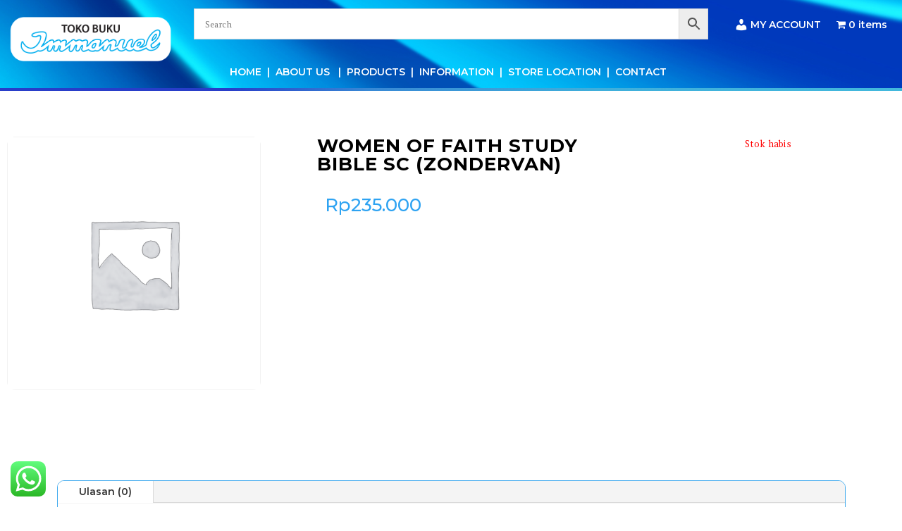

--- FILE ---
content_type: text/javascript
request_url: https://immanuelbookstore.co.id/wp-includes/js/dist/a11y.js?ver=a38319d7ba46c6e60f7f9d4c371222c5
body_size: 2141
content:
/******/ (function() { // webpackBootstrap
/******/ 	"use strict";
/******/ 	// The require scope
/******/ 	var __webpack_require__ = {};
/******/ 	
/************************************************************************/
/******/ 	/* webpack/runtime/compat get default export */
/******/ 	!function() {
/******/ 		// getDefaultExport function for compatibility with non-harmony modules
/******/ 		__webpack_require__.n = function(module) {
/******/ 			var getter = module && module.__esModule ?
/******/ 				function() { return module['default']; } :
/******/ 				function() { return module; };
/******/ 			__webpack_require__.d(getter, { a: getter });
/******/ 			return getter;
/******/ 		};
/******/ 	}();
/******/ 	
/******/ 	/* webpack/runtime/define property getters */
/******/ 	!function() {
/******/ 		// define getter functions for harmony exports
/******/ 		__webpack_require__.d = function(exports, definition) {
/******/ 			for(var key in definition) {
/******/ 				if(__webpack_require__.o(definition, key) && !__webpack_require__.o(exports, key)) {
/******/ 					Object.defineProperty(exports, key, { enumerable: true, get: definition[key] });
/******/ 				}
/******/ 			}
/******/ 		};
/******/ 	}();
/******/ 	
/******/ 	/* webpack/runtime/hasOwnProperty shorthand */
/******/ 	!function() {
/******/ 		__webpack_require__.o = function(obj, prop) { return Object.prototype.hasOwnProperty.call(obj, prop); }
/******/ 	}();
/******/ 	
/******/ 	/* webpack/runtime/make namespace object */
/******/ 	!function() {
/******/ 		// define __esModule on exports
/******/ 		__webpack_require__.r = function(exports) {
/******/ 			if(typeof Symbol !== 'undefined' && Symbol.toStringTag) {
/******/ 				Object.defineProperty(exports, Symbol.toStringTag, { value: 'Module' });
/******/ 			}
/******/ 			Object.defineProperty(exports, '__esModule', { value: true });
/******/ 		};
/******/ 	}();
/******/ 	
/************************************************************************/
var __webpack_exports__ = {};
// ESM COMPAT FLAG
__webpack_require__.r(__webpack_exports__);

// EXPORTS
__webpack_require__.d(__webpack_exports__, {
  "setup": function() { return /* binding */ setup; },
  "speak": function() { return /* binding */ speak; }
});

;// CONCATENATED MODULE: external ["wp","domReady"]
var external_wp_domReady_namespaceObject = window["wp"]["domReady"];
var external_wp_domReady_default = /*#__PURE__*/__webpack_require__.n(external_wp_domReady_namespaceObject);
;// CONCATENATED MODULE: external ["wp","i18n"]
var external_wp_i18n_namespaceObject = window["wp"]["i18n"];
;// CONCATENATED MODULE: ./node_modules/@wordpress/a11y/build-module/add-intro-text.js
/**
 * WordPress dependencies
 */

/**
 * Build the explanatory text to be placed before the aria live regions.
 *
 * This text is initially hidden from assistive technologies by using a `hidden`
 * HTML attribute which is then removed once a message fills the aria-live regions.
 *
 * @return {HTMLParagraphElement} The explanatory text HTML element.
 */

function addIntroText() {
  const introText = document.createElement('p');
  introText.id = 'a11y-speak-intro-text';
  introText.className = 'a11y-speak-intro-text';
  introText.textContent = (0,external_wp_i18n_namespaceObject.__)('Notifications');
  introText.setAttribute('style', 'position: absolute;' + 'margin: -1px;' + 'padding: 0;' + 'height: 1px;' + 'width: 1px;' + 'overflow: hidden;' + 'clip: rect(1px, 1px, 1px, 1px);' + '-webkit-clip-path: inset(50%);' + 'clip-path: inset(50%);' + 'border: 0;' + 'word-wrap: normal !important;');
  introText.setAttribute('hidden', 'hidden');
  const {
    body
  } = document;

  if (body) {
    body.appendChild(introText);
  }

  return introText;
}

;// CONCATENATED MODULE: ./node_modules/@wordpress/a11y/build-module/add-container.js
/**
 * Build the live regions markup.
 *
 * @param {string} [ariaLive] Value for the 'aria-live' attribute; default: 'polite'.
 *
 * @return {HTMLDivElement} The ARIA live region HTML element.
 */
function addContainer() {
  let ariaLive = arguments.length > 0 && arguments[0] !== undefined ? arguments[0] : 'polite';
  const container = document.createElement('div');
  container.id = `a11y-speak-${ariaLive}`;
  container.className = 'a11y-speak-region';
  container.setAttribute('style', 'position: absolute;' + 'margin: -1px;' + 'padding: 0;' + 'height: 1px;' + 'width: 1px;' + 'overflow: hidden;' + 'clip: rect(1px, 1px, 1px, 1px);' + '-webkit-clip-path: inset(50%);' + 'clip-path: inset(50%);' + 'border: 0;' + 'word-wrap: normal !important;');
  container.setAttribute('aria-live', ariaLive);
  container.setAttribute('aria-relevant', 'additions text');
  container.setAttribute('aria-atomic', 'true');
  const {
    body
  } = document;

  if (body) {
    body.appendChild(container);
  }

  return container;
}

;// CONCATENATED MODULE: ./node_modules/@wordpress/a11y/build-module/clear.js
/**
 * Clears the a11y-speak-region elements and hides the explanatory text.
 */
function clear() {
  const regions = document.getElementsByClassName('a11y-speak-region');
  const introText = document.getElementById('a11y-speak-intro-text');

  for (let i = 0; i < regions.length; i++) {
    regions[i].textContent = '';
  } // Make sure the explanatory text is hidden from assistive technologies.


  if (introText) {
    introText.setAttribute('hidden', 'hidden');
  }
}

;// CONCATENATED MODULE: ./node_modules/@wordpress/a11y/build-module/filter-message.js
let previousMessage = '';
/**
 * Filter the message to be announced to the screenreader.
 *
 * @param {string} message The message to be announced.
 *
 * @return {string} The filtered message.
 */

function filterMessage(message) {
  /*
   * Strip HTML tags (if any) from the message string. Ideally, messages should
   * be simple strings, carefully crafted for specific use with A11ySpeak.
   * When re-using already existing strings this will ensure simple HTML to be
   * stripped out and replaced with a space. Browsers will collapse multiple
   * spaces natively.
   */
  message = message.replace(/<[^<>]+>/g, ' ');
  /*
   * Safari + VoiceOver don't announce repeated, identical strings. We use
   * a `no-break space` to force them to think identical strings are different.
   */

  if (previousMessage === message) {
    message += '\u00A0';
  }

  previousMessage = message;
  return message;
}

;// CONCATENATED MODULE: ./node_modules/@wordpress/a11y/build-module/index.js
/**
 * WordPress dependencies
 */

/**
 * Internal dependencies
 */





/**
 * Create the live regions.
 */

function setup() {
  const introText = document.getElementById('a11y-speak-intro-text');
  const containerAssertive = document.getElementById('a11y-speak-assertive');
  const containerPolite = document.getElementById('a11y-speak-polite');

  if (introText === null) {
    addIntroText();
  }

  if (containerAssertive === null) {
    addContainer('assertive');
  }

  if (containerPolite === null) {
    addContainer('polite');
  }
}
/**
 * Run setup on domReady.
 */

external_wp_domReady_default()(setup);
/**
 * Allows you to easily announce dynamic interface updates to screen readers using ARIA live regions.
 * This module is inspired by the `speak` function in `wp-a11y.js`.
 *
 * @param {string} message    The message to be announced by assistive technologies.
 * @param {string} [ariaLive] The politeness level for aria-live; default: 'polite'.
 *
 * @example
 * ```js
 * import { speak } from '@wordpress/a11y';
 *
 * // For polite messages that shouldn't interrupt what screen readers are currently announcing.
 * speak( 'The message you want to send to the ARIA live region' );
 *
 * // For assertive messages that should interrupt what screen readers are currently announcing.
 * speak( 'The message you want to send to the ARIA live region', 'assertive' );
 * ```
 */

function speak(message, ariaLive) {
  /*
   * Clear previous messages to allow repeated strings being read out and hide
   * the explanatory text from assistive technologies.
   */
  clear();
  message = filterMessage(message);
  const introText = document.getElementById('a11y-speak-intro-text');
  const containerAssertive = document.getElementById('a11y-speak-assertive');
  const containerPolite = document.getElementById('a11y-speak-polite');

  if (containerAssertive && ariaLive === 'assertive') {
    containerAssertive.textContent = message;
  } else if (containerPolite) {
    containerPolite.textContent = message;
  }
  /*
   * Make the explanatory text available to assistive technologies by removing
   * the 'hidden' HTML attribute.
   */


  if (introText) {
    introText.removeAttribute('hidden');
  }
}

(window.wp = window.wp || {}).a11y = __webpack_exports__;
/******/ })()
;